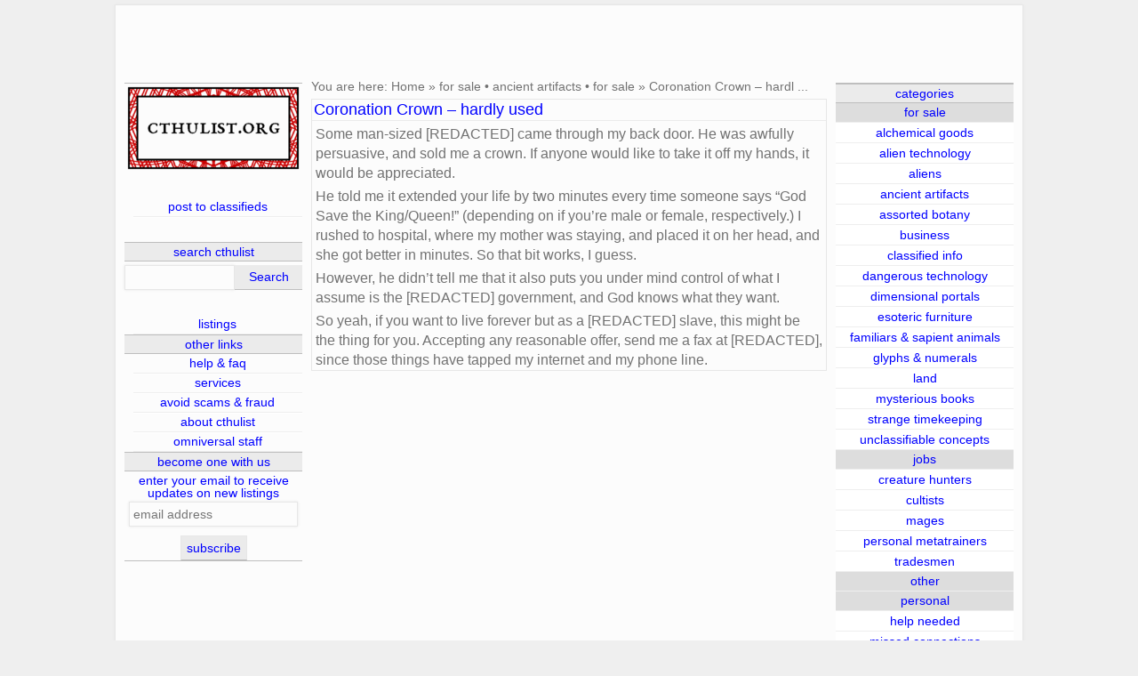

--- FILE ---
content_type: text/html; charset=UTF-8
request_url: https://www.cthulist.org/coronation-crown-hardly-used/
body_size: 24114
content:
<!DOCTYPE html>
<html xmlns="http://www.w3.org/1999/xhtml" lang="en-US">
<head>
	<meta charset="UTF-8"/>
	<!--Support mobile devices-->
	<meta name="viewport" content="width=device-width">
	<link rel="profile" href="http://gmpg.org/xfn/11"/>
		<title>Coronation Crown &#8211; hardly used &#8211; cthulist.org</title>
<link rel='dns-prefetch' href='//s0.wp.com' />
<link rel='dns-prefetch' href='//s.w.org' />
<link rel="alternate" type="application/rss+xml" title="cthulist.org &raquo; Feed" href="https://www.cthulist.org/feed/" />
<link rel="alternate" type="application/rss+xml" title="cthulist.org &raquo; Comments Feed" href="https://www.cthulist.org/comments/feed/" />
		<script type="text/javascript">
			window._wpemojiSettings = {"baseUrl":"https:\/\/s.w.org\/images\/core\/emoji\/11.2.0\/72x72\/","ext":".png","svgUrl":"https:\/\/s.w.org\/images\/core\/emoji\/11.2.0\/svg\/","svgExt":".svg","source":{"concatemoji":"https:\/\/www.cthulist.org\/wp-includes\/js\/wp-emoji-release.min.js?ver=5.1.19"}};
			!function(e,a,t){var n,r,o,i=a.createElement("canvas"),p=i.getContext&&i.getContext("2d");function s(e,t){var a=String.fromCharCode;p.clearRect(0,0,i.width,i.height),p.fillText(a.apply(this,e),0,0);e=i.toDataURL();return p.clearRect(0,0,i.width,i.height),p.fillText(a.apply(this,t),0,0),e===i.toDataURL()}function c(e){var t=a.createElement("script");t.src=e,t.defer=t.type="text/javascript",a.getElementsByTagName("head")[0].appendChild(t)}for(o=Array("flag","emoji"),t.supports={everything:!0,everythingExceptFlag:!0},r=0;r<o.length;r++)t.supports[o[r]]=function(e){if(!p||!p.fillText)return!1;switch(p.textBaseline="top",p.font="600 32px Arial",e){case"flag":return s([55356,56826,55356,56819],[55356,56826,8203,55356,56819])?!1:!s([55356,57332,56128,56423,56128,56418,56128,56421,56128,56430,56128,56423,56128,56447],[55356,57332,8203,56128,56423,8203,56128,56418,8203,56128,56421,8203,56128,56430,8203,56128,56423,8203,56128,56447]);case"emoji":return!s([55358,56760,9792,65039],[55358,56760,8203,9792,65039])}return!1}(o[r]),t.supports.everything=t.supports.everything&&t.supports[o[r]],"flag"!==o[r]&&(t.supports.everythingExceptFlag=t.supports.everythingExceptFlag&&t.supports[o[r]]);t.supports.everythingExceptFlag=t.supports.everythingExceptFlag&&!t.supports.flag,t.DOMReady=!1,t.readyCallback=function(){t.DOMReady=!0},t.supports.everything||(n=function(){t.readyCallback()},a.addEventListener?(a.addEventListener("DOMContentLoaded",n,!1),e.addEventListener("load",n,!1)):(e.attachEvent("onload",n),a.attachEvent("onreadystatechange",function(){"complete"===a.readyState&&t.readyCallback()})),(n=t.source||{}).concatemoji?c(n.concatemoji):n.wpemoji&&n.twemoji&&(c(n.twemoji),c(n.wpemoji)))}(window,document,window._wpemojiSettings);
		</script>
		<style type="text/css">
img.wp-smiley,
img.emoji {
	display: inline !important;
	border: none !important;
	box-shadow: none !important;
	height: 1em !important;
	width: 1em !important;
	margin: 0 .07em !important;
	vertical-align: -0.1em !important;
	background: none !important;
	padding: 0 !important;
}
</style>
	<link rel='stylesheet' id='contact-form-7-css'  href='https://www.cthulist.org/wp-content/plugins/contact-form-7/includes/css/styles.css?ver=5.1.9' type='text/css' media='all' />
<link rel='stylesheet' id='override-css-style-css'  href='https://www.cthulist.org/wp-content/themes/override/style.css?ver=1.2.2.1' type='text/css' media='all' />
<link rel='stylesheet' id='override-font-awesome-css'  href='https://www.cthulist.org/wp-content/themes/override/fonts/css/font-awesome.css?ver=1.0' type='text/css' media='all' />
<link rel='stylesheet' id='chld_thm_cfg_child-css'  href='https://www.cthulist.org/wp-content/themes/override-child/style.css?ver=1.2.2.1.1504919853' type='text/css' media='all' />
<!--[if lt IE 9]>
<link rel='stylesheet' id='override-css-ie8-style-css'  href='https://www.cthulist.org/wp-content/themes/override/css/ie8.css?ver=1.0' type='text/css' media='all' />
<![endif]-->
<link rel='stylesheet' id='jetpack_css-css'  href='https://www.cthulist.org/wp-content/plugins/jetpack/css/jetpack.css?ver=7.9.4' type='text/css' media='all' />
<script type='text/javascript' src='https://www.cthulist.org/wp-includes/js/jquery/jquery.js?ver=1.12.4'></script>
<script type='text/javascript' src='https://www.cthulist.org/wp-includes/js/jquery/jquery-migrate.min.js?ver=1.4.1'></script>
<script type='text/javascript' src='https://www.cthulist.org/wp-content/themes/override/js/functions.js?ver=1.0'></script>
<link rel='https://api.w.org/' href='https://www.cthulist.org/wp-json/' />
<link rel="EditURI" type="application/rsd+xml" title="RSD" href="https://www.cthulist.org/xmlrpc.php?rsd" />
<link rel="wlwmanifest" type="application/wlwmanifest+xml" href="https://www.cthulist.org/wp-includes/wlwmanifest.xml" /> 
<link rel='prev' title='SEARCHING FOR OCCULTIST/CURSE BREAKER' href='https://www.cthulist.org/searching-for-occultistcurse-breaker/' />
<link rel='next' title='I had you exorcised, but I regret it &#8211; w4d' href='https://www.cthulist.org/i-had-you-exorcised-but-i-regret-it-w4d/' />
<meta name="generator" content="WordPress 5.1.19" />
<link rel="canonical" href="https://www.cthulist.org/coronation-crown-hardly-used/" />
<link rel='shortlink' href='https://wp.me/p9k07W-1x' />
<link rel="alternate" type="application/json+oembed" href="https://www.cthulist.org/wp-json/oembed/1.0/embed?url=https%3A%2F%2Fwww.cthulist.org%2Fcoronation-crown-hardly-used%2F" />
<link rel="alternate" type="text/xml+oembed" href="https://www.cthulist.org/wp-json/oembed/1.0/embed?url=https%3A%2F%2Fwww.cthulist.org%2Fcoronation-crown-hardly-used%2F&#038;format=xml" />

<link rel='dns-prefetch' href='//v0.wordpress.com'/>
<style type='text/css'>img#wpstats{display:none}</style><style type="text/css">
		.header-text-wrapper a,
		.header-text-wrapper,
		.header-text-wrapper h1,
		.header-text-wrapper .site-description {
		display: none;
		}
	
		#blogs {
		width: 100%;
		}

		#blogs .post {
		width: 100%;
		}

		#blogwrapper {
		display: inline-block;
		width: 58%;
		float: none;
		}

		.sidebar-sec {
		float: left;
		}

		/*Three Columns Template*/
		#blogs-three-cols .post {
		width: 100%;
		}

		#blogs-three-cols .middle-column {
		float: left;
		margin: 0 1.1%;
		}

		#blogs-three-cols {
		position: relative;
		width: 100%;
		}

		#blogs-three-cols .postmetadata span {
		line-height: 1.8;
		padding-bottom: 0.091em; /* 1px */
		}

		/*Reduce the font size metadata on three-columns when both sidebars active*/
		#blogs-three-cols .left-column .postmetadata,
		#blogs-three-cols .middle-column .postmetadata ,
		#blogs-three-cols .right-column .postmetadata {
		font-size: 0.688em; /* 11px */
		}
	</style><link rel="icon" href="https://www.cthulist.org/wp-content/uploads/2017/09/cropped-Untitled-2-1-32x32.png" sizes="32x32" />
<link rel="icon" href="https://www.cthulist.org/wp-content/uploads/2017/09/cropped-Untitled-2-1-192x192.png" sizes="192x192" />
<link rel="apple-touch-icon-precomposed" href="https://www.cthulist.org/wp-content/uploads/2017/09/cropped-Untitled-2-1-180x180.png" />
<meta name="msapplication-TileImage" content="https://www.cthulist.org/wp-content/uploads/2017/09/cropped-Untitled-2-1-270x270.png" />
			<link rel="stylesheet" type="text/css" id="wp-custom-css" href="https://www.cthulist.org/?custom-css=556a5aecd7" />
		</head>
<body class="post-template-default single single-post postid-95 single-format-standard">
<main role="main">
	<div id="wrapper"><!--wrapper start-->

		<div class="header-text-wrapper">

			<h1 id="site-title"><a title="cthulist.org"
									href="https://www.cthulist.org/">cthulist.org</a>
			</h1>

			<h2 class="site-description"><a
					href="https://www.cthulist.org/">esoteric items, strange people, odd jobs</a>
			</h2>

		</div><!--/header-text-wrapper-->

		<!--Let's enable menu-->
		<nav role="navigation">

			<div class="nav-menu">
				<div class="menu-toggle"><p>Menu</p></div>

				<div class="nav"><ul>
<li class="page_item page-item-38"><a href="https://www.cthulist.org/about-cthulist/"><span class="minus"></span>about cthulist</a></li>
<li class="page_item page-item-37"><a href="https://www.cthulist.org/avoid-scams-fraud/"><span class="minus"></span>avoid scams &#038; fraud</a></li>
<li class="page_item page-item-479 page_item_has_children"><a href="https://www.cthulist.org/banned-users/"><span class="minus"></span>banned users</a>
<ul class='children'>
	<li class="page_item page-item-493"><a href="https://www.cthulist.org/banned-users/magic-man/"><span class="minus"></span>magic man</a></li>
</ul>
</li>
<li class="page_item page-item-36"><a href="https://www.cthulist.org/help-faq/"><span class="minus"></span>help &#038; faq</a></li>
<li class="page_item page-item-176"><a href="https://www.cthulist.org/listings/"><span class="minus"></span>listings</a></li>
<li class="page_item page-item-39"><a href="https://www.cthulist.org/omniversal-staff/"><span class="minus"></span>omniversal staff</a></li>
<li class="page_item page-item-29"><a href="https://www.cthulist.org/post-to-classifieds/"><span class="minus"></span>post to classifieds</a></li>
<li class="page_item page-item-433"><a href="https://www.cthulist.org/services/"><span class="minus"></span>services</a></li>
</ul></div>
				<div class="searchbox">
					<form method="get" id="navsearchform" role="search" action="https://www.cthulist.org/">
						<input type="submit" value="">
						<input type="text" class="search" value="" name="s"/>
					</form>
				</div>

			</div><!--/nav-menu-->
		</nav>
		<!--Let's enable our header picture-->
		<header role="banner">
			<div id="header">			</div><!--/#header-->
		</header>

<div id="blogwrapper">
	<div id="blog">
		<div class="breadcrumb">You are here:&nbsp;<a href="https://www.cthulist.org">Home</a><span class="delimiter"> &raquo; </span><a href="https://www.cthulist.org/category/for-sale/">for sale</a><span class="delimiter1"> &bull; </span><a href="https://www.cthulist.org/category/for-sale/ancient-artifacts/" rel="category tag">ancient artifacts</a><span class="delimiter1"> &bull; </span><a href="https://www.cthulist.org/category/for-sale/" rel="category tag">for sale</a> <span class="delimiter"> &raquo; </span>Coronation Crown &#8211; hardl ...</div>		
		
<article>
	<div class="post-95 post type-post status-publish format-standard hentry category-ancient-artifacts category-for-sale tag-crown tag-government tag-jewelry tag-mind-control tag-slave" id="post-95">

		<div class="entry-content">
						<h1 class="entry-title">Coronation Crown &#8211; hardly used</h1>
			<!--/is_single()-->
			<!--/has_post_thumbnail()-->
			<p>Some man-sized [REDACTED] came through my back door. He was awfully persuasive, and sold me a crown. If anyone would like to take it off my hands, it would be appreciated.</p>
<p>He told me it extended your life by two minutes every time someone says &#8220;God Save the King/Queen!&#8221; (depending on if you&#8217;re male or female, respectively.) I rushed to hospital, where my mother was staying, and placed it on her head, and she got better in minutes. So that bit works, I guess.</p>
<p>However, he didn&#8217;t tell me that it also puts you under mind control of what I assume is the [REDACTED] government, and God knows what they want.</p>
<p>So yeah, if you want to live forever but as a [REDACTED] slave, this might be the thing for you. Accepting any reasonable offer, send me a fax at [REDACTED], since those things have tapped my internet and my phone line.</p>
						<div class="postmetadata">
				<span class="filled-under-ico"><i class="fa fa-folder-open"></i>
					Filled  under&#058; <a href="https://www.cthulist.org/category/for-sale/ancient-artifacts/" rel="category tag">ancient artifacts</a>, <a href="https://www.cthulist.org/category/for-sale/" rel="category tag">for sale</a>				</span><!--/filled-under-ico-->
				<span class="by-ico"><i class="fa fa-user"></i>
					By: <a
						href="https://www.cthulist.org/author/fhin/">Fhinsikael Fexton</a>
				</span><!--/by-ico-->
								<span class="tag-ico"><i class="fa fa-tag"></i>
					Tags:&nbsp;<a href="https://www.cthulist.org/tag/crown/" rel="tag">crown</a>, <a href="https://www.cthulist.org/tag/government/" rel="tag">government</a>, <a href="https://www.cthulist.org/tag/jewelry/" rel="tag">jewelry</a>, <a href="https://www.cthulist.org/tag/mind-control/" rel="tag">mind control</a>, <a href="https://www.cthulist.org/tag/slave/" rel="tag">slave</a><br />				</span><!--/tag-ico-->
				<!--/has_tag()--> 
				<span class="posted-on-ico"><i class="fa fa-calendar"></i>
					Posted on:&nbsp;<a
						href="https://www.cthulist.org/2017/10/">October 27, 2017</a>
				</span><!--/posted-on-ico-->
								<span class="disabled-commnets-ico"><i class="fa fa-exclamation-circle"></i>
					Comments are disabled!				</span><!--/disabled-commnets-ico-->
				<!--/comments_open()-->
							</div><!--/postmetadata-->

			<!--/post_password_required() && ! current_user_can( 'manage_options' )-->

		</div><!--/entry-->

	</div><!--/post_class-->
</article>


	
		<!--End if THE LOOP-->

		<!--We will show our div & spans only if next-prev post exist-->
				<div class="single-navigation">
							<span class="prev">&lsaquo; <a href="https://www.cthulist.org/searching-for-occultistcurse-breaker/" rel="prev">SEARCHING FOR OCCULTIST/CURSE BREAKER</a></span>
			
							<span class="next"><a href="https://www.cthulist.org/i-had-you-exorcised-but-i-regret-it-w4d/" rel="next">I had you exorcised, but I regret it &#8211; w4d</a> &rsaquo;</span>
					</div><!--/single navigation-->
		<!--/get_next_post() || get_previous_post()-->

		<!--/comments_open() || get_comments_number()-->

	</div><!--/blog-->
</div><!--/blogwrapper-->


	<div class="sidebar-sec">
		<div id="media_image-3" class="widget widget_media_image"><a href="http://www.cthulist.org" rel="httpwwwcthulistorg"><img width="300" height="150" src="https://www.cthulist.org/wp-content/uploads/2017/09/logo-2-300x150.png" class="image wp-image-8  attachment-medium size-medium" alt="" style="max-width: 100%; height: auto;" srcset="https://www.cthulist.org/wp-content/uploads/2017/09/logo-2-300x150.png 300w, https://www.cthulist.org/wp-content/uploads/2017/09/logo-2.png 500w" sizes="(max-width: 300px) 100vw, 300px" /></a></div><div id="nav_menu-3" class="widget widget_nav_menu"><div class="menu-site-content-container"><ul id="menu-site-content" class="menu"><li id="menu-item-32" class="menu-item menu-item-type-post_type menu-item-object-page menu-item-32"><a href="https://www.cthulist.org/post-to-classifieds/">post to classifieds</a></li>
</ul></div></div><div id="search-4" class="widget widget_search"><h2>search cthulist</h2><form role="search" method="get" id="searchform" class="searchform" action="https://www.cthulist.org/">
				<div>
					<label class="screen-reader-text" for="s">Search for:</label>
					<input type="text" value="" name="s" id="s" />
					<input type="submit" id="searchsubmit" value="Search" />
				</div>
			</form></div><div id="nav_menu-7" class="widget widget_nav_menu"><div class="menu-site-content-3-container"><ul id="menu-site-content-3" class="menu"><li id="menu-item-246" class="menu-item menu-item-type-custom menu-item-object-custom menu-item-home menu-item-246"><a href="http://www.cthulist.org">listings</a></li>
</ul></div></div><div id="text-3" class="widget widget_text"><h2>other links</h2>			<div class="textwidget"></div>
		</div><div id="nav_menu-5" class="widget widget_nav_menu"><div class="menu-site-content-lower-container"><ul id="menu-site-content-lower" class="menu"><li id="menu-item-45" class="menu-item menu-item-type-post_type menu-item-object-page menu-item-45"><a href="https://www.cthulist.org/help-faq/">help &#038; faq</a></li>
<li id="menu-item-436" class="menu-item menu-item-type-post_type menu-item-object-page menu-item-436"><a href="https://www.cthulist.org/services/">services</a></li>
<li id="menu-item-46" class="menu-item menu-item-type-post_type menu-item-object-page menu-item-46"><a href="https://www.cthulist.org/avoid-scams-fraud/">avoid scams &#038; fraud</a></li>
<li id="menu-item-47" class="menu-item menu-item-type-post_type menu-item-object-page menu-item-47"><a href="https://www.cthulist.org/about-cthulist/">about cthulist</a></li>
<li id="menu-item-48" class="menu-item menu-item-type-post_type menu-item-object-page menu-item-48"><a href="https://www.cthulist.org/omniversal-staff/">omniversal staff</a></li>
</ul></div></div><div id="blog_subscription-3" class="widget widget_blog_subscription jetpack_subscription_widget"><h2>become one with us</h2>
            <form action="#" method="post" accept-charset="utf-8" id="subscribe-blog-blog_subscription-3">
				                    <div id="subscribe-text"><p>enter your email to receive updates on new listings</p>
</div>                    <p id="subscribe-email">
                        <label id="jetpack-subscribe-label"
                               class="screen-reader-text"
                               for="subscribe-field-blog_subscription-3">
							email address                        </label>
                        <input type="email" name="email" required="required" class="required"
                               value=""
                               id="subscribe-field-blog_subscription-3"
                               placeholder="email address"/>
                    </p>

                    <p id="subscribe-submit">
                        <input type="hidden" name="action" value="subscribe"/>
                        <input type="hidden" name="source" value="https://www.cthulist.org/coronation-crown-hardly-used/"/>
                        <input type="hidden" name="sub-type" value="widget"/>
                        <input type="hidden" name="redirect_fragment" value="blog_subscription-3"/>
						                        <button type="submit"
	                        		                    	                        name="jetpack_subscriptions_widget"
	                    >
	                        subscribe                        </button>
                    </p>
				            </form>
		
</div>	</div>

	<div class="sidebar">
		<div id="categories-2" class="widget widget_categories"><h2>categories</h2>		<ul>
				<li class="cat-item cat-item-2"><a href="https://www.cthulist.org/category/for-sale/" >for sale</a>
<ul class='children'>
	<li class="cat-item cat-item-33"><a href="https://www.cthulist.org/category/for-sale/alchemical-goods/" >alchemical goods</a>
</li>
	<li class="cat-item cat-item-13"><a href="https://www.cthulist.org/category/for-sale/alien-technology/" >alien technology</a>
</li>
	<li class="cat-item cat-item-43"><a href="https://www.cthulist.org/category/for-sale/aliens/" >aliens</a>
</li>
	<li class="cat-item cat-item-25"><a href="https://www.cthulist.org/category/for-sale/ancient-artifacts/" >ancient artifacts</a>
</li>
	<li class="cat-item cat-item-93"><a href="https://www.cthulist.org/category/for-sale/assorted-botany/" >assorted botany</a>
</li>
	<li class="cat-item cat-item-92"><a href="https://www.cthulist.org/category/for-sale/business/" >business</a>
</li>
	<li class="cat-item cat-item-106"><a href="https://www.cthulist.org/category/for-sale/classified-info/" >classified info</a>
</li>
	<li class="cat-item cat-item-38"><a href="https://www.cthulist.org/category/for-sale/dangerous-technology/" >dangerous technology</a>
</li>
	<li class="cat-item cat-item-14"><a href="https://www.cthulist.org/category/for-sale/dimensional-portals/" >dimensional portals</a>
</li>
	<li class="cat-item cat-item-53"><a href="https://www.cthulist.org/category/for-sale/esoteric-furniture/" >esoteric furniture</a>
</li>
	<li class="cat-item cat-item-111"><a href="https://www.cthulist.org/category/for-sale/familiars-sapient-animals/" >familiars &amp; sapient animals</a>
</li>
	<li class="cat-item cat-item-155"><a href="https://www.cthulist.org/category/for-sale/glyphs-numerals/" >glyphs &amp; numerals</a>
</li>
	<li class="cat-item cat-item-69"><a href="https://www.cthulist.org/category/for-sale/land/" >land</a>
</li>
	<li class="cat-item cat-item-122"><a href="https://www.cthulist.org/category/for-sale/mysterious-books/" >mysterious books</a>
</li>
	<li class="cat-item cat-item-101"><a href="https://www.cthulist.org/category/for-sale/strange-timekeeping/" >strange timekeeping</a>
</li>
	<li class="cat-item cat-item-193"><a href="https://www.cthulist.org/category/for-sale/unclassifiable-concepts/" >unclassifiable concepts</a>
</li>
</ul>
</li>
	<li class="cat-item cat-item-10"><a href="https://www.cthulist.org/category/jobs/" >jobs</a>
<ul class='children'>
	<li class="cat-item cat-item-11"><a href="https://www.cthulist.org/category/jobs/creature-hunters/" >creature hunters</a>
</li>
	<li class="cat-item cat-item-21"><a href="https://www.cthulist.org/category/jobs/cultists/" >cultists</a>
</li>
	<li class="cat-item cat-item-12"><a href="https://www.cthulist.org/category/jobs/mages/" >mages</a>
</li>
	<li class="cat-item cat-item-183"><a href="https://www.cthulist.org/category/jobs/personal-metatrainers/" >personal metatrainers</a>
</li>
	<li class="cat-item cat-item-145"><a href="https://www.cthulist.org/category/jobs/tradesmen/" >tradesmen</a>
</li>
</ul>
</li>
	<li class="cat-item cat-item-1"><a href="https://www.cthulist.org/category/other/" >other</a>
</li>
	<li class="cat-item cat-item-31"><a href="https://www.cthulist.org/category/personal/" >personal</a>
<ul class='children'>
	<li class="cat-item cat-item-79"><a href="https://www.cthulist.org/category/personal/help-needed/" >help needed</a>
</li>
	<li class="cat-item cat-item-32"><a href="https://www.cthulist.org/category/personal/missed-connections/" >missed connections</a>
</li>
	<li class="cat-item cat-item-139"><a href="https://www.cthulist.org/category/personal/stay-away/" >stay away</a>
</li>
</ul>
</li>
		</ul>
			</div>	</div>
<div class="clear-footer"></div>
<footer>
	<div id="footer">

		
		
		
		

		<div class="copyright">

							<p>
					<strong>Copyright &copy; January 28, 2026						<a title="cthulist.org"
						   href="https://www.cthulist.org/">cthulist.org</a>
						| All Rights Reserved.</strong>
					Powered by <a href="https://wordpress.org" target="_blank">WordPress</a> and <a href="https://wordpress.org/themes/override/" target="_blank">Override</a>				</p>
				<p>
					<a href="https://www.cthulist.org/feed/">Latest Stories RSS</a>
					|
					<a href="https://www.cthulist.org/coronation-crown-hardly-used/feed/">Comments RSS</a>				</p>
			
		</div>

	</div><!--/footer-->
</footer>
</div><!--/wrapper-->
</main>
<script type='text/javascript'>
/* <![CDATA[ */
var wpcf7 = {"apiSettings":{"root":"https:\/\/www.cthulist.org\/wp-json\/contact-form-7\/v1","namespace":"contact-form-7\/v1"}};
/* ]]> */
</script>
<script type='text/javascript' src='https://www.cthulist.org/wp-content/plugins/contact-form-7/includes/js/scripts.js?ver=5.1.9'></script>
<script type='text/javascript' src='https://s0.wp.com/wp-content/js/devicepx-jetpack.js?ver=202605'></script>
<script type='text/javascript' src='https://www.cthulist.org/wp-includes/js/hoverIntent.min.js?ver=1.8.1'></script>
<script type='text/javascript' src='https://www.cthulist.org/wp-content/themes/override/js/menu.js?ver=1.0'></script>
<script type='text/javascript' src='https://www.cthulist.org/wp-content/themes/override/js/jquery.fitvids.js?ver=1.0'></script>
<script type='text/javascript' src='https://www.cthulist.org/wp-content/themes/override/js/jquery.fittext.js?ver=1.0'></script>
<script type='text/javascript' src='https://www.cthulist.org/wp-includes/js/wp-embed.min.js?ver=5.1.19'></script>
<script type='text/javascript' src='https://stats.wp.com/e-202605.js' async='async' defer='defer'></script>
<script type='text/javascript'>
	_stq = window._stq || [];
	_stq.push([ 'view', {v:'ext',j:'1:7.9.4',blog:'137754076',post:'95',tz:'0',srv:'www.cthulist.org'} ]);
	_stq.push([ 'clickTrackerInit', '137754076', '95' ]);
</script>
</body>
</html>


--- FILE ---
content_type: text/css
request_url: https://www.cthulist.org/wp-content/themes/override-child/style.css?ver=1.2.2.1.1504919853
body_size: 839
content:
/*
Theme Name: Cthulist Override
Template: override
Author: Fhinsikael Fexton
Description: Override theme for wordpress is sophisticated, lightweight, and adaptable skeleton theme. Make it yours with a custom menu, header image, and background -- then go further add your sitemap and split your posts into two or three columns via custom templates. Override comes equipped with a widget support galore (left-sidebar, right-sidebar, four footer areas), support for featured images (as large custom header images on posts, pages and "sticky" posts).
Tags: one-column,two-columns,three-columns,left-sidebar,right-sidebar,custom-background,custom-colors,custom-header,custom-menu,editor-style,featured-images,flexible-header,microformats,post-formats,sticky-post,translation-ready
Version: 1.2.2.1.1504919853
Updated: 2017-09-09 01:17:33

*/



--- FILE ---
content_type: text/css;charset=UTF-8
request_url: https://www.cthulist.org/?custom-css=556a5aecd7
body_size: 5070
content:
/*
You can add your own CSS here.

Click the help icon above to learn more.
*/

.postmetadata, nav, .comments-template{
visibility: hidden;
}

.image .entry-title a::before{
	color:red;
	
}

#af-wrapper #forum-navigation a, #af-wrapper #forum-navigation-mobile a {
	
	color: blue!important;
	
}

.sidebar, .sidebar-sec, .navigation .page-numbers{

color: blue;
background-color: #FCFCFC;
border-bottom: 1px solid #BEBEBE;
border-top: 1px solid #BEBEBE;


}

.sidebar .widget h2, .sidebar-sec .widget h2{

background-color: #EBEBEB;
box-shadow: none;
text-shadow: none;
color: blue;
font-size: 14px;
border-bottom: 1px solid #BEBEBE;
border-top: 1px solid #BEBEBE;
}

#af-wrapper #statistics {
	
	display: none;
	
}

#af-wrapper .forum-stats, #af-wrapper .forum-poster,
#af-wrapper .forum-name
#af-wrapper .forum-status {
	
	text-transform: lowercase;

}

#af-wrapper #forum-header-container-top a,  #af-wrapper .forum-menu a  {
	
	color: blue !important;
	
}

.cat-item a {
	
	background-color: #DDD;

}

.sidebar .widget ul li .children, .sidebar-sec .widget  ul li .children, .cat-item .children li a{

background-color: #FFF;

}


.entry-content .entry-title {

background-color: #EBEBEB;
box-shadow: none;
text-shadow: none;
color: blue;
font-size: 18px;
border-bottom: 1px solid #BEBEBE;

}


 .sidebar .searchform input[type="submit"], .sidebar-sec .searchform input[type="submit"],.widget input[type="submit"],.entry-content .more-link, #subscribe-submit button{

background-color: #EBEBEB;
box-shadow: none;
text-shadow: none;
color: blue;
font-size: 14px;
border-bottom: 1px solid #BEBEBE;

}

.sidebar ul li a, .sidebar ul li a, .sidebar-sec ul li a, .footer-sidebar-one ul li a, .footer-sidebar-two ul li a, .footer-sidebar-three ul li a, .footer-sidebar-four ul li, .entry-content .entry-title a,.entry-content .more-link{
color: blue;
}


.sidebar ul li a:hover, .sidebar ul li a:hover, .sidebar-sec ul li a:hover, .footer-sidebar-one ul li a:hover, .footer-sidebar-two ul li a:hover, .footer-sidebar-three ul li a:hover, .footer-sidebar-four ul li a:hover, .entry-content .entry-title:hover, .entry-content .entry-title a:hover,.entry-content .more-link:hover{
color: purple;
}

.entry-content .entry-title a, .sidebar ul li a, .sidebar-sec ul li a, .footer-sidebar-one ul li a, .footer-sidebar-two ul li a, .footer-sidebar-three ul li a, .footer-sidebar-four ul li a, .entry-content .entry-title, .navigation .page-numbers,.entry-content .more-link,.widget input[type="submit"]{

-webkit-transition-property: color;
-webkit-transition-duration: 0s;
-webkit-transition-timing-function: linear, ease-in;
-moz-transition-property: color;
-moz-transition-duration: 0s;
-moz-transition-timing-function: linear, ease-in;
-o-transition-property: color;
-o-transition-duration: 0s;
-o-transition-timing-function: linear, ease-in;
transition-property: color;
transition-duration: 0s;
transition-timing-function: linear, ease-in;


}

.entry-content {

box-shadow: none;
padding-bottom: 0;

}

.entry-content .more-link {

	text-transform:lowercase;

}

.entry-content p{
	margin-bottom: 0px;
}

.current-cat  .children{
	
	background-color:white!important;
	
}


.current-cat, .current-cat a {
	
	background-color:blue;
	color:white!important;
	
}


.current-cat:hover, .current-cat a:hover {
	
	background-color:blue;
	color:blue!important;
	
}



.sidebar ul li a:hover, .sidebar ul li a:hover, .sidebar-sec ul li a:hover, .footer-sidebar-one ul li a:hover, .footer-sidebar-two ul li a:hover, .footer-sidebar-three ul li a:hover, .footer-sidebar-four ul li a:hover,.entry-content .more-link:hover,.widget input[type="submit"]:hover{

background-color: #FEFEFE

}

.postmetadata, .single-navigation, .home .post .entry-content p, .home .post .entry-content ul, .home .post .entry-content .featured-img, .home .post .entry-content hr, .home details{
	
	display:none;
	
}

.home .post .entry-content {
	
	border: none;
	
}




.home .post .entry-title{

visibility: visible;

}

#subscribe-text > p:nth-child(1) {
	
	text-align: center;
	margin: 3px;
	
}

.copyright{
	
	display:none;
	
}

 .menu-item a, .sidebar .widget h2, .sidebar-sec .widget h2, #subscribe-blog-blog_subscription-3 p{

text-align: center;
text-transform: lowercase;

}

#subscribe-blog-blog_subscription-3 > p:nth-child(2){
	
	margin-bottom: 10px;
	animation: colorchange 1s infinite;
}


.sidebar-sec img, #menu-site-content, #searchform {

margin-bottom: 2em;

}

#af-wrapper a, #af-wrapper .unread::before, #af-wrapper #topic-subscription, #af-wrapper #forum-subscription, #af-wrapper .forum-post-menu a, #af-wrapper #forum-profile .display-name {
    color: blue !important;
}

#af-wrapper .title-element {
	
	color: blue;
	
}

.entry-content .entry-title {

background-color: rgba(0,0,0,0);
border-bottom: 1px solid #EBEBEB;

}

code {

background-color: #eee;
color: #666;

}

#af-wrapper .read-unread, #af-wrapper #forum-header-container-top a, #af-wrapper .forum-menu a, #af-wrapper #breadcrumbs span, #af-wrapper #forum-subscription a   { 

	text-transform: lowercase;

}